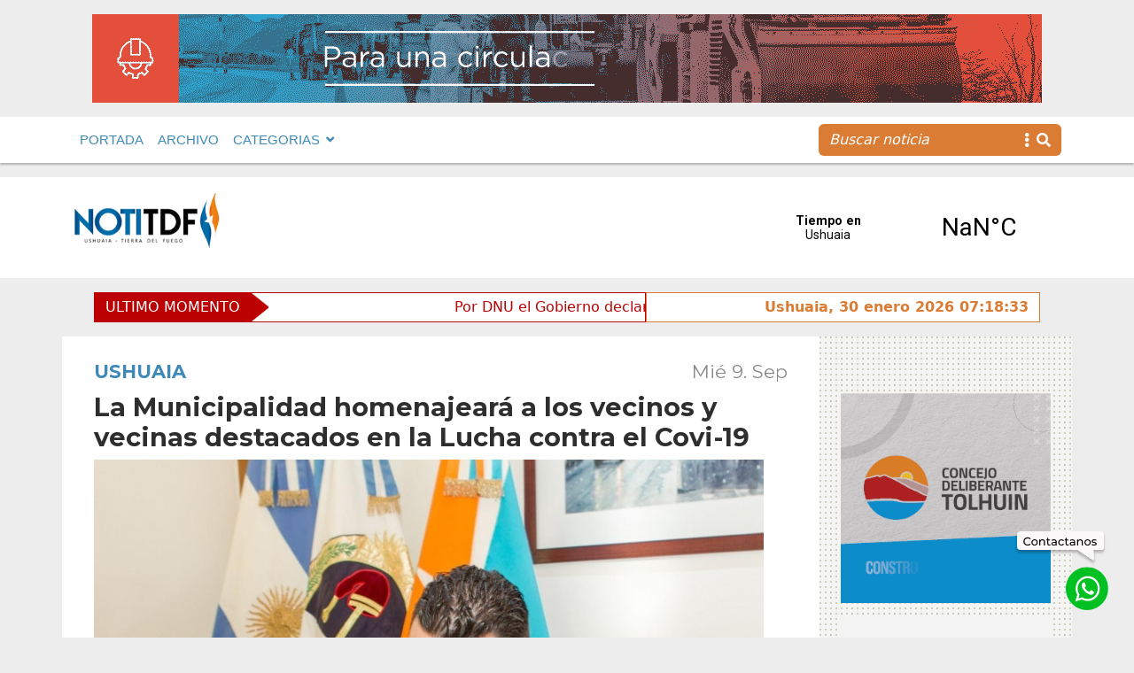

--- FILE ---
content_type: application/javascript
request_url: https://www.notitdf.com/wp-content/themes/Notitdf/js/accessibility.js
body_size: 641
content:
/*
    Autor: Fábio Almeida
    WebSite: www.fabiodeveloper.com
    Data: 12/04/2020
    Descrição: Recurso que possibilita o aumento do tamanho da fonte através do uso da classe .acessibilidade e de três
    botões.

*/

window.addEventListener('load', () => {
    function ObterTamanhoFonte(seletorComClasseAcessibilidade) {
        let tamanho = window.getComputedStyle(seletorComClasseAcessibilidade, null)
                        .getPropertyValue('font-size');
        return parseFloat(tamanho);
    }

    function ControlaTamanhoElementos(seletoresComClasseAcessibilidade, aumentar, normal)
    {
        for (let i = 0; i < seletoresComClasseAcessibilidade.length; i++) {
            const element = seletoresComClasseAcessibilidade[i];      
            let fontSizeAtual = 0;

            if (normal)
            {
                element.style.fontSize = '17px';
            }
            else
            {        
                if (aumentar)
                    fontSizeAtual = ObterTamanhoFonte(element) + 1;
                else
                    fontSizeAtual = ObterTamanhoFonte(element) - 1;            

                element.style.fontSize = fontSizeAtual.toString() + 'px'; 
            }
        } 
    }

    document.querySelector('#increase-plugin-ac').addEventListener('click', e => {
        let acessibilidade = document.getElementsByClassName('accessibility-plugin-ac');
        ControlaTamanhoElementos(acessibilidade, true);
    });

   
    document.querySelector('#decrease-plugin-ac').addEventListener('click', e => {
        let acessibilidade = document.getElementsByClassName('accessibility-plugin-ac');
        ControlaTamanhoElementos(acessibilidade, false);
    });
});